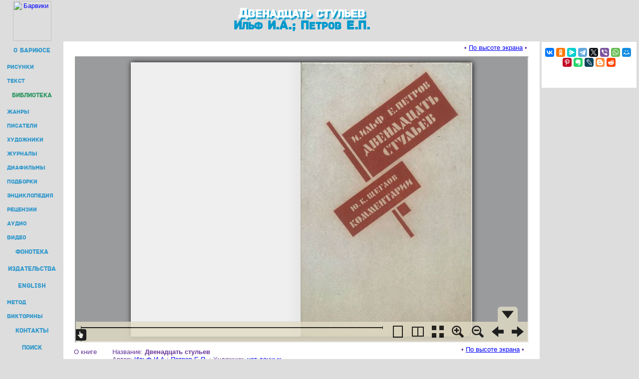

--- FILE ---
content_type: text/html; charset=windows-1251
request_url: http://www.barius.ru/biblioteka/book/2084
body_size: 4903
content:

<html>
<head>
<title>Двенадцать стульев // Ильф И.А.; Петров Е.П. </title>
<meta http-equiv="Content-Type" content="text/html; charset=windows-1251">
<meta name="keywords" content="дети книга читать Двенадцать стульев Ильф И.А.; Петров Е.П. ">
<meta name="description" content="Читать детские книги онлайн.">
<link rel="stylesheet" type="text/css" href="/in/barius.css">
</head>
<body>

<table cellspacing="0" cellpadding="1" border="0" width="100%">
<tr align=center valign=middle>
<td><a href="/"><img src="/img/logo_bar.png" alt="Барвики" width="77" height="80" border="0"></a></td>
<td align=center valign=middle><h1>Двенадцать стульев</h1><br><h2>Ильф И.А.; Петров Е.П. </h2></td>
<td><!--пусто--></td>
</tr><tr>
<td valign="top" style="margin-right:0; padding:3px;">

<!--ВЕРХНЕЕ МЕНЮ-->
<script type="text/javascript" src="/in/top_left_menu.js"></script>

</td>
<td width="100%" align="center" bgcolor="White" style="margin-left:0; padding:0">
<span class="ugol" style="position:top; float:left;"></span>
<span class="ugol" style="position:top right; float:right; background-position: -12px 0px;"></span>

<!--ПОЛЕЗНЫЙ КОНТЕНТ-->

<div style="margin:10px 15px 10px 15px;"><div style="text-align:right; position:relative; right:10px; top:-5px; height:10px;">&bull; <a href="javascript:goScreen();">По высоте экрана</a> &bull;</div></div><div style="margin:10px; min-height:700px;">
    <style>#READER {border:2px solid #9C;}</style>
    <script src="http://ajax.googleapis.com/ajax/libs/jquery/1.4.4/jquery.min.js" type="text/javascript"></script>
    <script>
        var WWW=window.innerWidth?window.innerWidth:((document.all)?document.body.offsetWidth:null);
        var HHH=window.innerHeight?window.innerHeight:((document.all)?document.body.offsetHeight:null);
        var WWWW = WWW > 1024 ? WWW-375 : 600; var HHHH = HHH > 450 ? HHH-150 : 450;
        document.write('<iframe id="READER" src="/biblioteka/book.html#=2084=746=21" width="'+WWWW+'" height="'+HHHH+'"></iframe>');
        function goScreen(d) {
            $("body").delay(500).animate({scrollTop:86},500,"linear");
            var newH=HHH-35;
            $("#READER").delay(1300).animate({height:newH},600,"linear");
        }
    </script>
    <table align="left" cellspacing="10" width="100%" border="0"><tr valign="top">
    <td>
    О&nbsp;книге
    </td><td width="60%">
    Название: <b>Двенадцать стульев</b><br>
    Автор: <a href="/biblioteka/avtor/371">Ильф И.А.; Петров Е.П. </a>; Художник: <a href="/biblioteka/illustrator/11">нет данных</a><br>
    Выходные данные: М.: Панорама, 1995.— 656 с.<br>
    Дополнительно: Впервые в России популярный роман И.Ильфа и Е.Петрова «Двенадцать стульев» публикуется с подробными комментариями, позволяющими сегодняшним читателям лучше понять реалии советской России конца 20-х годов, почувствовать литературную перекличку авторов с произведениями русской и мировой литературы.<br>Комментарии подготовлены литературоведом Ю.К. Щегловым. Впервые они были изданы в Австрии в 1990-91 гг.<br>В настоящем издании выходят с исправлениями и дополнениями.
    </td><td style="min-width:140px; text-align:right;">
    <div style="text-align:right; position:relative; right:10px; top:-5px; height:10px;">&bull; <a href="javascript:goScreen();">По высоте экрана</a> &bull;</div><br><br><a href="http://yadi.sk/d/DMWzmHaWiGkSP" rel="nofollow" target="_blank">Скачать книгу/журнал в DjVu</a> &#128229;<br>(возможный пароль архива: barius.ru)<br><a href="/news/n_44.php" title="О формате DjVu. Скачать просмотрщик.">Как смотреть и создавать djvu-файлы?</a></td></tr><tr><td valign="top">Слушать</td><td><iframe id="arch" src="https://archive.org/embed/ip-dv-st&playlist=1&list_height=100" height="140" style="max-width:800px; width:100%;" frameborder="0"></iframe><div style="text-align:right; max-width:800px; background:linear-gradient(black, white);"><a href="https://archive.org/embed/ip-dv-st&playlist=1&list_height=100" target="_blank"><span style="color:#ddd; background:#000; height:20px;" title="Все треки">&nbsp;&#9660;&nbsp;</span></a></div></td><td></td></tr><tr><td valign="top"><br>Текст</td><td align=left><br><div id="TXT" style="height:20px; padding:15px; border:1px solid #ccc; background-color:#ffc;"><span style="color:#00f; cursor:pointer; text-decoration:underline;" onclick="doTXT()">Читать текст романа в этом окне</span></div><script>function doTXT(){var TTT=document.getElementById("TXT"); TTT.style.height=350; TTT.style.padding=0; TTT.innerHTML="<iframe seamless src=http://iba.barius.ru/bib/txt/2084.txt width='100%' height='100%' frameborder=0></iframe>";}</script></td><td>
    </td></tr></table><br>
    </div>
<!--КОНЕЦ ПОЛЕЗНОГО КОНТЕНТА-->

</td>
<td valign="top" align="middle" width="190">
<table border="0" cellspacing="0" cellpadding="0" style="width:190px; background-color:#fff; heigth:750px; margin-bottom:3px;">
<tr><td align="center" style="padding-bottom:15px;">

<span class="ugol" style="position:top; float:left;"></span>
<span class="ugol" style="position:top right; float:right; background-position: -12px 0px;"></span>

<script src="https://yastatic.net/share2/share.js"></script>
<div class="ya-share2" data-curtain data-size="s" data-services="collections,vkontakte,facebook,odnoklassniki,messenger,telegram,twitter,viber,whatsapp,moimir,pinterest,evernote,lj,blogger,reddit"></div>
<br>


<!-- Yandex.RTB -->
<script>window.yaContextCb=window.yaContextCb||[]</script>
<script src="https://yandex.ru/ads/system/context.js" async></script>
<!-- Yandex.RTB R-A-136664-1 -->
<div id="yandex_rtb_R-A-136664-1"></div>
<script>window.yaContextCb.push(()=>{
    Ya.Context.AdvManager.render({
        renderTo: "yandex_rtb_R-A-136664-1",
        blockId: "R-A-136664-1"
    })
})</script>

</td></tr><tr><td>

<span class="ugol" style="position:bottom; float:left; background-position: -36px 0px;"></span>
<span class="ugol" style="position:bottom right; float:right; background-position: -24px 0px;"></span>

</td></tr>
</table>	</td>
</tr>

<tr><td></td><td align=center><!-- Yandex.RTB -->
<script>window.yaContextCb=window.yaContextCb||[]</script>
<script src="https://yandex.ru/ads/system/context.js" async></script>
<!-- Yandex.RTB R-A-136664-2 -->
<div id="yandex_rtb_R-A-136664-2"></div>
<script>window.yaContextCb.push(()=>{
    Ya.Context.AdvManager.render({
        renderTo: 'yandex_rtb_R-A-136664-2',
        blockId: 'R-A-136664-2'
    })
})</script>
</td><td></td></tr>
<tr>
<!-- /////////////////////// LINKS //////////////////////// -->

<TD valign="bottom" align="center">

<div class=in style="background-image: url('/img/reclama_back.jpg'); min-height:60px;">
<script type="text/javascript">
<!--
var _acic={dataProvider:10};(function(){var e=document.createElement("script");e.type="text/javascript";e.async=true;e.src="https://www.acint.net/aci.js";var t=document.getElementsByTagName("script")[0];t.parentNode.insertBefore(e,t)})()
//-->
</script><script type="text/javascript">
// ссылка-заглушка для кажд. раздела
var link=[]; var linkk;
link['biblioteka']='<a href="http://www.newart.ru/oparin/clock/index-r.htm" rel="nofollow">Часы Опарина - революция циферблата</a>';
link['fonoteka']='<a href="http://www.newart.ru/htm/relax/" rel="nofollow">музыкальные релаксационные программы онлайн</a>';
link['barwiki']='<a href="/biblioteka/series/1" rel="nofollow">Энциклопедии</a> в виде книг';
linkk=window.location.pathname.replace(/\/([a-z]+)\/.*/,"$1");
if (typeof link[linkk] != "undefined") document.write(' # '+(link[linkk]));
</script>
</div>

</TD>

<!-- /////////////////////// BOTTOM CONERS //////////////////////// -->

<TD bgcolor="#FFFFFF" valign="bottom" style="padding:0px;">
<div style="height:30px; padding-top:5px; position:relative; top:-10px; text-align: center; margin:15px;"><span style="background-color:#fff; position:relative; top:15px; border:1px #solid #999; z-index:9;">&nbsp;<a style="color:#008" href="/biblioteka/">книги</a> &bull; <a style="color:#008" href="/biblioteka/audio">аудиокниги</a> &bull; <a style="color:#008" href="/biblioteka/diafilm/">диафильмы</a> &bull; <a style="color:#008" href="/biblioteka/tag/10">журналы</a> &bull; <a style="color:#008" href="/biblioteka/avtor/0">писатели</a> &bull; <a style="color:#008"  href="/biblioteka/illustrator/0">художники</a> &bull; <a style="color:#008" href="/biblioteka/tag/0">жанры</a> &bull; <a style="color:#008" href="/publishing.php">детские издательства</a>&nbsp;</span><hr size="1" color="#CCCCCC"></div>
<span class="ugol" style="position:bottom; float:left; background-position: -36px 0px;"></span>
<span class="ugol" style="position:bottom right; float:right; background-position: -24px 0px;"></span>
</TD>

<!-- /////////////////////// MENU //////////////////////// -->

<TD valign="bottom">

<div style="border:1px solid white; margin-left:2px; margin-right:2px; margin-bottom:12px; background-image: url('/img/reclama_back.jpg'); text-align:left; width:190px;">
<table cellspacing="5" align="center">
<tr><td style="font-size:11px;">
&bull; <a href="/">Главная</a><br>
&bull; <a href="/text.php">Текст</a><br>
&bull; <a href="/illustrations.htm">Иллюстрации</a><br>
&bull; <a href="/everything.php">Статьи</a><br>
&bull; <a href="/english/">English</a><br>
&bull; <a href="/feedback.htm">Контакты</a>
</td><td style="font-size:11px;">
&bull; <a href="/biblioteka/">Библиотека</a><br>
&bull; <a href="/barwiki/">Энциклопедия</a><br>
&bull; <a href="/news/">Рецензии</a><br>
&bull; <a href="/fonoteka/">Аудиокниги</a><br>
&bull; <a href="/biblioteka/video/">Мультфильмы</a><br>
&bull; <a href="/poisk.htm">Поиск</a>
</td></tr>
</table>
</div>

</TD></TR>

<!-- /////////////////////// САМЫЙ ФУТЕР //////////////////////// -->

<TR><TD align=center valign=middle>

	<font style="font-size: xx-small;">
	текст &copy; Д.Белышев<br>
	иллюстрации &copy; Д.Марасинова<br>
	webdesign &copy; <noindex><a href="http://www.newart.ru/">newart.ru</a></noindex><br>
	</font>
	
</TD><TD align=center>

	<div id="rec_down" style="border: 1px solid white; margin-left:12px; margin-right:12px; margin-top:2px; background-color: #dddddd; background-image: url('/img/reclama_back.jpg'); height:92px; overflow:hidden;">

<!-- ОСНОВНАЯ РЕКЛАМА -->
<a href="http://www.newart.ru/konkurs.php?tema=literatura" target="new" rel="nofollow"><img src="http://iba.barius.ru/dis/banner_litkonkursy_728.png" border="0" title="Литературные конкурсы для детей с призами и дипломами"></a>
	</div>

</TD><TD align=center valign=middle style="font-size:10px;">

<!-- Yandex.Metrika counter -->
<script type="text/javascript" >
   (function(m,e,t,r,i,k,a){m[i]=m[i]||function(){(m[i].a=m[i].a||[]).push(arguments)};
   m[i].l=1*new Date();k=e.createElement(t),a=e.getElementsByTagName(t)[0],k.async=1,k.src=r,a.parentNode.insertBefore(k,a)})
   (window, document, "script", "https://mc.yandex.ru/metrika/tag.js", "ym");

   ym(25328486, "init", {
        clickmap:true,
        trackLinks:true,
        accurateTrackBounce:true,
        webvisor:true
   });
</script>
<noscript><div><img src="https://mc.yandex.ru/watch/25328486" style="position:absolute; left:-9999px;" alt="" /></div></noscript>
<!-- /Yandex.Metrika counter -->

<!-- Rating@Mail.ru counter -->
<script type="text/javascript">
var _tmr = window._tmr || (window._tmr = []);
_tmr.push({id: "1448381", type: "pageView", start: (new Date()).getTime()});
(function (d, w, id) {
  if (d.getElementById(id)) return;
  var ts = d.createElement("script"); ts.type = "text/javascript"; ts.async = true; ts.id = id;
  ts.src = (d.location.protocol == "https:" ? "https:" : "http:") + "//top-fwz1.mail.ru/js/code.js";
  var f = function () {var s = d.getElementsByTagName("script")[0]; s.parentNode.insertBefore(ts, s);};
  if (w.opera == "[object Opera]") { d.addEventListener("DOMContentLoaded", f, false); } else { f(); }
})(document, window, "topmailru-code");
</script>
<noscript><div style="position:absolute;left:-10000px;"><img src="//top-fwz1.mail.ru/counter?id=1448381;js=na" style="border:0;" height="1" width="1" /></div></noscript>
<!-- Rating@Mail.ru logo -->
<a href="http://top.mail.ru/jump?from=1448381"><img src="//top-fwz1.mail.ru/counter?id=1448381;t=52;l=1" style="border:0;" height="31" width="88" /></a>
<!-- //Rating@Mail.ru counter logo -->

<A HREF="http://www.newart.ru/bidstrup/" rel="nofollow" target=_blank><IMG SRC="/img/88x31_bds.gif" alt="Карикатуры датского художника Херлуфа Бидструпа. Серия: Дети" WIDTH=88 HEIGHT=31 BORDER=0></A>

</TD></tr></table>

</body></html>
